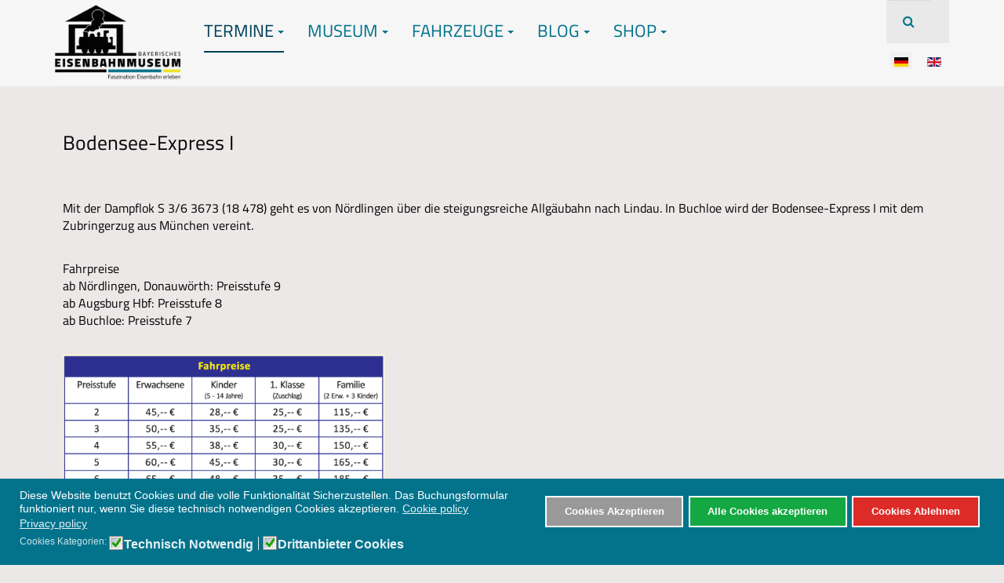

--- FILE ---
content_type: text/html; charset=utf-8
request_url: https://bayerisches-eisenbahnmuseum.de/index.php?option=com_jevents&task=icalrepeat.detail&evid=608&Itemid=114&year=2022&month=06&day=04&title=bodensee-express-i&uid=645ccda0f6da615477eead06c60b2bc1&lang=de
body_size: 540071
content:

<!DOCTYPE html>
<html lang="de-de" dir="ltr"
	  class='com_jevents view-icalrepeat layout-calendar task-icalrepeat.detail itemid-114 j54 j40 mm-hover'>

<head>
	<meta charset="utf-8">
	<meta name="robots" content="index,follow">
	<meta name="description" content="Das Bayerische Eisenbahnmuseum existiert als Verein seit 1969 und seit 1985 besteht unser Museum in Nördlingen. Das Bayerische Eisenbahnmuseum betreib und pflegt nicht nur das Museum in Nördlingen. Von hier werden auch die Museumsbahnen nach Dinkelsbühl / Feuchtwangen und nach Gunzenhausen regelmäßi">
	<meta name="generator" content="Joomla! - Open Source Content Management">
	<title>Bodensee-Express I</title>
	<link href="https://bayerisches-eisenbahnmuseum.de/index.php?option=com_jevents&amp;task=modlatest.rss&amp;format=feed&amp;type=rss&amp;Itemid=114&amp;modid=0" rel="alternate" type="application/rss+xml" title="RSS 2.0">
	<link href="https://bayerisches-eisenbahnmuseum.de/index.php?option=com_jevents&amp;task=modlatest.rss&amp;format=feed&amp;type=atom&amp;Itemid=114&amp;modid=0" rel="alternate" type="application/atom+xml" title="Atom 1.0">
	<link href="https://bayerisches-eisenbahnmuseum.de/index.php?option=com_search&amp;view=month&amp;layout=calendar&amp;task=icalrepeat.detail&amp;evid=608&amp;Itemid=114&amp;year=2022&amp;month=06&amp;day=04&amp;title=bodensee-express-i&amp;uid=645ccda0f6da615477eead06c60b2bc1&amp;lang=de&amp;format=opensearch" rel="search" title="Suchen Bayerisches Eisenbahnmuseum" type="application/opensearchdescription+xml">
	<link href="/templates/purity_iii/favicon.ico" rel="icon" type="image/vnd.microsoft.icon">
<link href="/media/mod_languages/css/template.min.css?36ed27" rel="stylesheet">
	<link href="/media/vendor/joomla-custom-elements/css/joomla-alert.min.css?0.4.1" rel="stylesheet">
	<link href="/plugins/system/gdpr/assets/css/cookieconsent.min.css?36ed27" rel="stylesheet">
	<link href="/plugins/system/gdpr/assets/css/jquery.fancybox.min.css?36ed27" rel="stylesheet">
	<link href="/templates/purity_iii/local/css/themes/bem4/bootstrap.css" rel="stylesheet">
	<link href="/media/system/css/joomla-fontawesome.min.css" rel="stylesheet">
	<link href="/media/com_jevents/lib_jevmodal/css/jevmodal.css" rel="stylesheet">
	<link href="/components/com_jevents/assets/css/eventsadmin.css?v=3.6.94" rel="stylesheet">
	<link href="/components/com_jevents/views/iconic/assets/css/scalable.css?v=3.6.94" rel="stylesheet">
	<link href="/components/com_jevents/assets/css/jevcustom.css?v=3.6.94" rel="stylesheet">
	<link href="/templates/purity_iii/local/css/themes/bem4/template.css" rel="stylesheet">
	<link href="/templates/purity_iii/local/css/themes/bem4/off-canvas.css" rel="stylesheet">
	<link href="/templates/purity_iii/fonts/font-awesome/css/font-awesome.min.css" rel="stylesheet">
	<link href="/templates/purity_iii/fonts/style.css" rel="stylesheet">
	<link href="/templates/purity_iii/css/custom.css" rel="stylesheet">
	<link href="/templates/purity_iii/local/css/themes/bem4/layouts/corporate.css" rel="stylesheet">
	<style>div.cc-window.cc-floating{max-width:32em}@media(max-width: 639px){div.cc-window.cc-floating:not(.cc-center){max-width: none}}div.cc-window, span.cc-cookie-settings-toggler, span.cc-cookie-domains-toggler{font-size:14px}div.cc-revoke{font-size:14px}div.cc-settings-label,span.cc-cookie-settings-toggle{font-size:12px}div.cc-window.cc-banner{padding:1em 1.8em}div.cc-window.cc-floating{padding:2em 1.8em}input.cc-cookie-checkbox+span:before, input.cc-cookie-checkbox+span:after{border-radius:1px}div.cc-center,div.cc-floating,div.cc-checkbox-container,div.gdpr-fancybox-container div.fancybox-content,ul.cc-cookie-category-list li,fieldset.cc-service-list-title legend{border-radius:0px}div.cc-window a.cc-btn,span.cc-cookie-settings-toggle{border-radius:0px}</style>
	<style>div.gdprlock-placeholder-text,div.gdprcookielock-placeholder-text{color:#ed1313}</style>
	<style>div.gdprlock-placeholder, div.gdprcookielock-placeholder{background:#03738c}</style>
	<style>div.gdprlock-placeholder, div.gdprcookielock-placeholder{background:url("https://bayerisches-eisenbahnmuseum.de/images/Logo/BEM_Logo_2021_01_y.png") no-repeat;background-size:contain !important}</style>
	<style>div.gdprlock-placeholder, div.gdprcookielock-placeholder{width:800}</style>
	<style>div.gdprlock-placeholder, div.gdprcookielock-placeholder{height:300}</style>
<script type="application/json" class="joomla-script-options new">{"bootstrap.popover":{".hasjevtip":{"animation":true,"container":"#jevents_body","delay":1,"html":true,"placement":"top","template":"<div class=\"popover\" role=\"tooltip\"><div class=\"popover-arrow\"><\/div><h3 class=\"popover-header\"><\/h3><div class=\"popover-body\"><\/div><\/div>","trigger":"hover","offset":[0,10],"boundary":"scrollParent"}},"joomla.jtext":{"ERROR":"Fehler","MESSAGE":"Nachricht","NOTICE":"Hinweis","WARNING":"Warnung","JCLOSE":"Schließen","JOK":"OK","JOPEN":"Öffnen"},"system.paths":{"root":"","rootFull":"https:\/\/bayerisches-eisenbahnmuseum.de\/","base":"","baseFull":"https:\/\/bayerisches-eisenbahnmuseum.de\/"},"csrf.token":"81af72ff3f2464e8b662c90d43e21bcc"}</script>
	<script src="/media/system/js/core.min.js?a3d8f8"></script>
	<script src="/media/vendor/jquery/js/jquery.min.js?3.7.1"></script>
	<script src="/media/legacy/js/jquery-noconflict.min.js?504da4"></script>
	<script src="/media/vendor/bootstrap/js/modal.min.js?5.3.8" type="module"></script>
	<script src="/media/vendor/bootstrap/js/popover.min.js?5.3.8" type="module"></script>
	<script src="/media/system/js/messages.min.js?9a4811" type="module"></script>
	<script src="/plugins/system/gdpr/assets/js/jquery.fancybox.min.js?36ed27" defer></script>
	<script src="/plugins/system/gdpr/assets/js/cookieconsent.min.js?36ed27" defer></script>
	<script src="/plugins/system/gdpr/assets/js/init.js?36ed27" defer></script>
	<script src="/components/com_jevents/assets/js/jQnc.min.js?v=3.6.94"></script>
	<script src="/media/com_jevents/lib_jevmodal/js/jevmodal.min.js"></script>
	<script src="/components/com_jevents/assets/js/view_detailJQ.min.js?v=3.6.94"></script>
	<script src="/plugins/system/t3/base-bs3/bootstrap/js/bootstrap.js"></script>
	<script src="/plugins/system/t3/base-bs3/js/jquery.tap.min.js"></script>
	<script src="/plugins/system/t3/base-bs3/js/off-canvas.js"></script>
	<script src="/plugins/system/t3/base-bs3/js/script.js"></script>
	<script src="/plugins/system/t3/base-bs3/js/menu.js"></script>
	<script src="/templates/purity_iii/js/script.js"></script>
	<script src="/plugins/system/t3/base-bs3/js/nav-collapse.js"></script>
	<script>var gdprConfigurationOptions = { complianceType: 'opt-in',
																			  cookieConsentLifetime: 365,
																			  cookieConsentSamesitePolicy: '',
																			  cookieConsentSecure: 0,
																			  cookieJoomlaSettings: 0,
																			  cookieConsentDomain: '',
																			  cookieConsentPath: '/',
																			  disableFirstReload: 0,
																	  		  blockJoomlaSessionCookie: 0,
																			  blockExternalCookiesDomains: 1,
																			  externalAdvancedBlockingModeCustomAttribute: '',
																			  allowedCookies: '',
																			  blockCookieDefine: 1,
																			  autoAcceptOnNextPage: 0,
																			  revokable: 1,
																			  lawByCountry: 0,
																			  checkboxLawByCountry: 0,
																			  blockPrivacyPolicy: 0,
																			  cacheGeolocationCountry: 1,
																			  countryAcceptReloadTimeout: 1000,
																			  usaCCPARegions: null,
																			  countryEnableReload: 1,
																			  customHasLawCountries: [""],
																			  dismissOnScroll: 0,
																			  dismissOnTimeout: 0,
																			  containerSelector: 'body',
																			  hideOnMobileDevices: 0,
																			  autoFloatingOnMobile: 0,
																			  autoFloatingOnMobileThreshold: 1024,
																			  autoRedirectOnDecline: 0,
																			  autoRedirectOnDeclineLink: '',
																			  showReloadMsg: 0,
																			  showReloadMsgText: 'Applying preferences and reloading the page...',
																			  showConsentID: 0,
																			  defaultClosedToolbar: 0,
																			  toolbarLayout: 'basic',
																			  toolbarTheme: 'edgeless',
																			  toolbarButtonsTheme: 'allow_first',
																			  revocableToolbarTheme: 'basic',
																			  toolbarPosition: 'bottom',
																			  toolbarCenterTheme: 'compact',
																			  revokePosition: 'revoke-top',
																			  toolbarPositionmentType: 1,
																			  positionCenterSimpleBackdrop: 0,
																			  positionCenterBlurEffect: 0,
																			  positionCenterBlurEffectAlwaysFirstVisit: 0,
																			  preventPageScrolling: 0,
																			  popupEffect: 'fade',
																			  popupBackground: '#03738c',
																			  popupText: '#ffffff',
																			  popupLink: '#ffffff',
																			  buttonBackground: '#999999',
																			  buttonBorder: '#ffffff',
																			  buttonText: '#ffffff',
																			  highlightOpacity: '100',
																			  highlightBackground: '#dd2b27',
																			  highlightBorder: '#ffffff',
																			  highlightText: '#ffffff',
																			  highlightDismissBackground: '#333333',
																		  	  highlightDismissBorder: '#ffffff',
																		 	  highlightDismissText: '#ffffff',
																			  autocenterRevokableButton: 0,
																			  hideRevokableButton: 0,
																			  hideRevokableButtonOnscroll: 0,
																			  customRevokableButton: 0,
																			  customRevokableButtonAction: 0,
																			  headerText: '<p>Cookies used on the website!</p>',
																			  messageText: 'Diese Website benutzt Cookies und die volle Funktionalität Sicherzustellen. Das Buchungsformular funktioniert nur, wenn Sie diese technisch notwendigen Cookies akzeptieren.',
																			  denyMessageEnabled: 1, 
																			  denyMessage: 'Da Sie Cookies abgelehnt haben, können Sie leider nicht alle Funktionen der Homepage nutzen - dazu gehört z.B. das Buchungsformular für Fernfahrten (Technisch notwenige Cookies) oder externe Inhalten z.B. von YouTube (Drittanbieter Cookies). \\nFür Buchungen und Anfragen können Sie uns aber auch per E-Mail erreichen: buchung@bayernbahn.de',
																			  placeholderBlockedResources: 1, 
																			  placeholderBlockedResourcesAction: 'open',
																	  		  placeholderBlockedResourcesText: 'Sie müssen unsere Cookies auf der Homepage akzeptieren um den externen Inhalt anzeigen zu können.',
																			  placeholderIndividualBlockedResourcesText: 'You must accept cookies from {domain} and reload the page to view this content',
																			  placeholderIndividualBlockedResourcesAction: 0,
																			  placeholderOnpageUnlock: 1,
																			  scriptsOnpageUnlock: 0,
																			  autoDetectYoutubePoster: 1,
																			  autoDetectYoutubePosterApikey: 'AIzaSyAV_WIyYrUkFV1H8OKFYG8wIK8wVH9c82U',
																			  dismissText: 'COM_GDPR_CLOSE',
																			  allowText: 'Cookies Akzeptieren',
																			  denyText: 'Cookies Ablehnen',
																			  cookiePolicyLinkText: 'Cookie policy',
																			  cookiePolicyLink: 'https://bayerisches-eisenbahnmuseum.de/index.php?option=com_content&view=article&id=9&Itemid=157&lang=de',
																			  cookiePolicyRevocableTabText: 'Cookie Einstellungen',
																			  cookiePolicyRevocableTabIcon: 'text',
																			  cookiePolicyRevocableTabIconCustom: '',
																			  privacyPolicyLinkText: 'Privacy policy',
																			  privacyPolicyLink: 'https://bayerisches-eisenbahnmuseum.de/index.php?option=com_content&view=article&id=9&Itemid=157&lang=de',
																			  googleCMPTemplate: 0,
																			  enableGdprBulkConsent: 0,
																			  displayBulkConsentDomains: 0,
																			  bulkConsentDomains: [""],
																			  enableCustomScriptExecGeneric: 0,
																			  customScriptExecGeneric: '',
																			  categoriesCheckboxTemplate: 'cc-checkboxes-light',
																			  toggleCookieSettings: 0,
																			  toggleCookieSettingsLinkedView: 0,
																			  toggleCookieSettingsButtonsArea: 0,
 																			  toggleCookieSettingsLinkedViewSefLink: '/index.php?option=com_gdpr&amp;view=user&amp;lang=de',
																	  		  toggleCookieSettingsText: '<span class="cc-cookie-settings-toggle">Settings <span class="cc-cookie-settings-toggler">&#x25EE</span></span>',
																			  toggleCookieSettingsButtonBackground: '#333333',
																			  toggleCookieSettingsButtonBorder: '#ffffff',
																			  toggleCookieSettingsButtonText: '#ffffff',
																			  showLinks: 1,
																			  blankLinks: '_blank',
																			  autoOpenPrivacyPolicy: 0,
																			  openAlwaysDeclined: 1,
																			  cookieSettingsLabel: 'Cookies Kategorien:',
															  				  cookieSettingsDesc: 'Choose which kind of cookies you want to disable by clicking on the checkboxes. Click on a category name for more informations about used cookies.',
																			  cookieCategory1Enable: 1,
																			  cookieCategory1Name: 'Technisch Notwendig',
																			  cookieCategory1Locked: 0,
																			  cookieCategory2Enable: 1,
																			  cookieCategory2Name: 'Drittanbieter Cookies',
																			  cookieCategory2Locked: 0,
																			  cookieCategory3Enable: 0,
																			  cookieCategory3Name: 'Statistics',
																			  cookieCategory3Locked: 0,
																			  cookieCategory4Enable: 0,
																			  cookieCategory4Name: 'Marketing',
																			  cookieCategory4Locked: 0,
																			  cookieCategoriesDescriptions: {},
																			  alwaysReloadAfterCategoriesChange: 0,
																			  preserveLockedCategories: 0,
																			  declineButtonBehavior: 'hard',
																			  blockCheckedCategoriesByDefault: 0,
																			  reloadOnfirstDeclineall: 1,
																			  trackExistingCheckboxSelectors: '',
															  		  		  trackExistingCheckboxConsentLogsFormfields: 'name,email,subject,message',
																			  allowallShowbutton: 1,
																			  allowallText: 'Alle Cookies akzeptieren',
																			  allowallButtonBackground: '#14a842',
																			  allowallButtonBorder: '#ffffff',
																			  allowallButtonText: '#ffffff',
																			  allowallButtonTimingAjax: 'fast',
																			  includeAcceptButton: 0,
																			  includeDenyButton: 0,
																			  trackConsentDate: 0,
																			  execCustomScriptsOnce: 1,
																			  optoutIndividualResources: 0,
																			  blockIndividualResourcesServerside: 0,
																			  disableSwitchersOptoutCategory: 0,
																			  autoAcceptCategories: 0,
																			  allowallIndividualResources: 0,
																			  blockLocalStorage: 0,
																			  blockSessionStorage: 0,
																			  externalAdvancedBlockingModeTags: 'iframe,script,img,source,link',
																			  enableCustomScriptExecCategory1: 0,
																			  customScriptExecCategory1: '',
																			  enableCustomScriptExecCategory2: 0,
																			  customScriptExecCategory2: '',
																			  enableCustomScriptExecCategory3: 0,
																			  customScriptExecCategory3: '',
																			  enableCustomScriptExecCategory4: 0,
																			  customScriptExecCategory4: '',
																			  enableCustomDeclineScriptExecCategory1: 1,
																			  customScriptDeclineExecCategory1: 'Das Buchungsformular und andere Dienste werden ohne Cookies nicht funktionieren.',
																			  enableCustomDeclineScriptExecCategory2: 0,
																			  customScriptDeclineExecCategory2: '',
																			  enableCustomDeclineScriptExecCategory3: 0,
																			  customScriptDeclineExecCategory3: '',
																			  enableCustomDeclineScriptExecCategory4: 0,
																			  customScriptDeclineExecCategory4: '',
																			  enableCMPPreferences: 0,
																			  enableGTMEventsPreferences: 0,
																			  enableCMPStatistics: 0,
																			  enableGTMEventsStatistics: 0,
																			  enableCMPAds: 0,
																			  enableUETAds: 0,
																			  enableGTMEventsAds: 0,
																			  enableClarityAnalytics: 0,
                                                                              enableClarityAds: 0,
																			  debugMode: 0
																		};var gdpr_ajax_livesite='https://bayerisches-eisenbahnmuseum.de/';var gdpr_enable_log_cookie_consent=1;</script>
	<script>var gdprUseCookieCategories=1;var gdpr_ajaxendpoint_cookie_category_desc='https://bayerisches-eisenbahnmuseum.de/index.php?option=com_gdpr&task=user.getCookieCategoryDescription&format=raw&lang=de';</script>
	<script>var gdprCookieCategoryDisabled3=1;</script>
	<script>var gdprCookieCategoryDisabled4=1;</script>
	<script>var gdprJSessCook='53631b0a7031d38f3cf6aa9bdc4762a1';var gdprJSessVal='47078c8b97346904d7f2696a55f068a0';var gdprJAdminSessCook='c137546cc54271c532eb5a21e753c6a4';var gdprPropagateCategoriesSession=1;var gdprAlwaysPropagateCategoriesSession=1;var gdprAlwaysCheckCategoriesSession=0;</script>
	<script>var gdprFancyboxWidth=700;var gdprFancyboxHeight=800;var gdprCloseText='Schließen';</script>
	<script>var gdprUseFancyboxLinks=1;</script>
	<script>var gdpr_ajaxendpoint_cookie_policy='https://bayerisches-eisenbahnmuseum.de/index.php?option=com_gdpr&task=user.getCookiePolicy&tmpl=component&lang=de';</script>
	<script>document.addEventListener('DOMContentLoaded', function() {
   // bootstrap may not be available if this module is loaded remotely
    if (typeof bootstrap === 'undefined') return;
   var elements = document.querySelectorAll(".hasjevtip");
   elements.forEach(function(myPopoverTrigger)
   {
        myPopoverTrigger.addEventListener('inserted.bs.popover', function () {
            var title = myPopoverTrigger.getAttribute('data-bs-original-title') || false;
            const popover = bootstrap.Popover.getInstance(myPopoverTrigger);
            if (popover && popover.tip) 
            {
                var header = popover.tip.querySelector('.popover-header');
                var body = popover.tip.querySelector('.popover-body');
                var popoverContent = "";
                if (title)
                {
                    popoverContent += title;
                }
                var content = myPopoverTrigger.getAttribute('data-bs-original-content') || false;
                if (content)
                {
                    popoverContent += content;
                }

                if (header) {
                    header.outerHTML = popoverContent;
                }
                else if (body) {
                    body.outerHTML = popoverContent;
                }

                if (popover.tip.querySelector('.jev-click-to-open a') && 'ontouchstart' in document.documentElement)
                {
                    popover.tip.addEventListener('touchstart', function() {
                       document.location = popover.tip.querySelector('.jev-click-to-open a').href;
                    });
                }
            }
        });

        var title = myPopoverTrigger.getAttribute('data-bs-original-title') || false;
        const popover = bootstrap.Popover.getInstance(myPopoverTrigger);
        if (popover && (popover.tip || title)) 
        {
            if ('ontouchstart' in document.documentElement) {        
                myPopoverTrigger.addEventListener('click', preventPopoverTriggerClick);
            }
        }
   });
});
function preventPopoverTriggerClick(event)
{
    event.preventDefault();
}
</script>
	<!--[if lte IE 6]>
<link rel="stylesheet" href="https://bayerisches-eisenbahnmuseum.de/components/com_jevents/views/iconic/assets/css/ie6.css" />
<![endif]-->

	
<!-- META FOR IOS & HANDHELD -->
	<meta name="viewport" content="width=device-width, initial-scale=1.0, maximum-scale=1.0, user-scalable=no"/>
	<style type="text/stylesheet">
		@-webkit-viewport   { width: device-width; }
		@-moz-viewport      { width: device-width; }
		@-ms-viewport       { width: device-width; }
		@-o-viewport        { width: device-width; }
		@viewport           { width: device-width; }
	</style>
	<script type="text/javascript">
		//<![CDATA[
		if (navigator.userAgent.match(/IEMobile\/10\.0/)) {
			var msViewportStyle = document.createElement("style");
			msViewportStyle.appendChild(
				document.createTextNode("@-ms-viewport{width:auto!important}")
			);
			document.getElementsByTagName("head")[0].appendChild(msViewportStyle);
		}
		//]]>
	</script>
<meta name="HandheldFriendly" content="true"/>
<meta name="apple-mobile-web-app-capable" content="YES"/>
<!-- //META FOR IOS & HANDHELD -->




<!-- Le HTML5 shim and media query for IE8 support -->
<!--[if lt IE 9]>
<script src="//html5shim.googlecode.com/svn/trunk/html5.js"></script>
<script type="text/javascript" src="/plugins/system/t3/base-bs3/js/respond.min.js"></script>
<![endif]-->

<!-- You can add Google Analytics here or use T3 Injection feature -->

<!--[if lt IE 9]>
<link rel="stylesheet" href="/templates/purity_iii/css/ie8.css" type="text/css" />
<![endif]-->
	</head>

<body>

<div class="t3-wrapper corporate"> <!-- Need this wrapper for off-canvas menu. Remove if you don't use of-canvas -->

	
<!-- MAIN NAVIGATION -->
<header id="t3-mainnav" class="wrap navbar navbar-default navbar-fixed-top t3-mainnav">

	<!-- OFF-CANVAS -->
			
<button class="btn btn-default off-canvas-toggle  hidden-lg hidden-md hidden-sm hidden-xs" type="button" data-pos="left" data-nav="#t3-off-canvas" data-effect="off-canvas-effect-4">
  <i class="fa fa-bars"></i>
</button>

<!-- OFF-CANVAS SIDEBAR -->
<div id="t3-off-canvas" class="t3-off-canvas  hidden-lg hidden-md hidden-sm hidden-xs">

  <div class="t3-off-canvas-header">
    <h2 class="t3-off-canvas-header-title">Sidebar</h2>
    <button type="button" class="close" data-dismiss="modal" aria-hidden="true">&times;</button>
  </div>

  <div class="t3-off-canvas-body">
    
  </div>

</div>
<!-- //OFF-CANVAS SIDEBAR -->

		<!-- //OFF-CANVAS -->

	<div class="container">

		<!-- NAVBAR HEADER -->
		<div class="navbar-header">

			<!-- LOGO -->
			<div class="logo logo-image">
				<div class="logo-image">
					<a href="/" title="Bayerisches Eisenbahnmuseum e.V.">
													<img class="logo-img" src="/images/christoph/b7e3b852-5a95-4ddf-97c8-ce09943b53f6.JPG" alt="Bayerisches Eisenbahnmuseum e.V." />
						
												
						<span>Bayerisches Eisenbahnmuseum e.V.</span>
					</a>
				</div>
			</div>
			<!-- //LOGO -->

											<button type="button" class="navbar-toggle" data-toggle="collapse" data-target=".t3-navbar-collapse">
					<i class="fa fa-bars"></i>
				</button>
			
	    	    <!-- HEAD SEARCH -->
	    <div class="head-search">     
	      <form class="form-search" action="/index.php?option=com_jevents&amp;view=month&amp;layout=calendar&amp;task=icalrepeat.detail&amp;evid=608&amp;Itemid=114&amp;year=2022&amp;month=06&amp;day=04&amp;title=bodensee-express-i&amp;uid=645ccda0f6da615477eead06c60b2bc1&amp;lang=de" method="post">
	<div class="search">
		<label for="mod-search-searchword">Suchen ...</label><i class="fa fa-search"></i><input name="searchword" id="mod-search-searchword" maxlength="200"  class="form-control" type="text" size="0" />	<input type="hidden" name="task" value="search" />
	<input type="hidden" name="option" value="com_search" />
	<input type="hidden" name="Itemid" value="114" />
	</div>
</form>
<div class="mod-languages">
    <p class="visually-hidden" id="language_picker_des_181"> </p>


    <ul aria-labelledby="language_picker_des_181" class="mod-languages__list lang-inline">

                                            <li class="lang-active">
                <a aria-current="true"  href="https://bayerisches-eisenbahnmuseum.de/index.php?option=com_jevents&task=icalrepeat.detail&evid=608&Itemid=114&year=2022&month=06&day=04&title=bodensee-express-i&uid=645ccda0f6da615477eead06c60b2bc1&lang=de">
                                                                        <img title="Deutsch (Deutschland)" src="/media/mod_languages/images/de_de.gif" alt="Deutsch (Deutschland)">                                                            </a>
            </li>
                                        <li>
                <a  href="/index.php?option=com_jevents&amp;view=month&amp;layout=calendar&amp;lang=en&amp;Itemid=250">
                                                                        <img title="English (United Kingdom)" src="/media/mod_languages/images/en_gb.gif" alt="English (United Kingdom)">                                                            </a>
            </li>
                </ul>

</div>

	    </div>
	    <!-- //HEAD SEARCH -->
	    
		</div>
		<!-- //NAVBAR HEADER -->

		<!-- NAVBAR MAIN -->
				<nav class="t3-navbar-collapse navbar-collapse collapse"></nav>
		
		<nav class="t3-navbar navbar-collapse collapse">
					<ul class="nav navbar-nav">
			<li class="item-114 current active deeper dropdown parent">				<a class="dropdown-toggle" href="/index.php?option=com_jevents&amp;view=month&amp;layout=calendar&amp;Itemid=114&amp;lang=de"  data-toggle="dropdown">Termine<em class="caret"></em></a>
				<ul class="dropdown-menu" role="menu"><li class="item-165">				<a href="/index.php?option=com_jevents&amp;view=range&amp;layout=listevents&amp;Itemid=165&amp;lang=de" >Veranstaltungen</a>
				</li><li class="item-169">				<a href="/index.php?option=com_jevents&amp;view=range&amp;layout=listevents&amp;Itemid=169&amp;lang=de" >Fahrten im Ries</a>
				</li><li class="item-164">				<a href="/index.php?option=com_jevents&amp;view=range&amp;layout=listevents&amp;Itemid=164&amp;lang=de" >Fernfahrten</a>
				</li><li class="item-622">				<a href="/index.php?option=com_easyblog&amp;view=entry&amp;id=112&amp;Itemid=622&amp;lang=de" >Häufige Fragen</a>
				</li></ul></li><li class="item-167 deeper dropdown parent">				<a class="dropdown-toggle" href="/index.php?option=com_content&amp;view=article&amp;id=2:willkommen-beim-bayerischen-eisenbahnmuseum-e-v&amp;Itemid=167&amp;catid=2&amp;lang=de"  data-toggle="dropdown">Museum<em class="caret"></em></a>
				<ul class="dropdown-menu" role="menu"><li class="item-175">				<a href="/index.php?option=com_content&amp;view=article&amp;id=15:gelaendeplan&amp;Itemid=175&amp;catid=25&amp;lang=de" >Ihr Besuch</a>
				</li><li class="item-176">				<a href="/index.php?option=com_content&amp;view=article&amp;id=16:historie&amp;Itemid=176&amp;catid=26&amp;lang=de" >Historie</a>
				</li><li class="item-177">				<a href="/index.php?option=com_content&amp;view=article&amp;id=17:unsere-strecken&amp;Itemid=177&amp;catid=27&amp;lang=de" >Unsere Strecken</a>
				</li><li class="item-178">				<a href="/index.php?option=com_content&amp;view=article&amp;id=18:mitglied-werden&amp;Itemid=178&amp;catid=28&amp;lang=de" >Mitglied werden</a>
				</li><li class="item-179">				<a href="/index.php?option=com_content&amp;view=article&amp;id=19:gruppen&amp;Itemid=179&amp;catid=29&amp;lang=de" >Gruppen</a>
				</li><li class="item-180">				<a href="/index.php?option=com_content&amp;view=article&amp;id=20:sonderfahrten-events&amp;Itemid=180&amp;catid=30&amp;lang=de" >Sonderfahrten &amp; Events</a>
				</li></ul></li><li class="item-104 deeper dropdown parent">				<a class="dropdown-toggle" href="/index.php?option=com_content&amp;view=categories&amp;id=11&amp;Itemid=104&amp;lang=de"  data-toggle="dropdown">Fahrzeuge<em class="caret"></em></a>
				<ul class="dropdown-menu" role="menu"><li class="item-661">				<a href="/index.php?option=com_content&amp;view=article&amp;id=66:dampfloks-neu&amp;Itemid=661&amp;catid=12&amp;lang=de" >Dampfloks</a>
				</li><li class="item-667">				<a href="/index.php?option=com_content&amp;view=article&amp;id=67:elloks&amp;Itemid=667&amp;catid=2&amp;lang=de" >E-Loks</a>
				</li><li class="item-668">				<a href="/index.php?option=com_content&amp;view=article&amp;id=68:dieselloks&amp;Itemid=668&amp;catid=2&amp;lang=de" >Dieselloks</a>
				</li></ul></li><li class="item-103 deeper dropdown parent">				<a class="dropdown-toggle" href="/index.php?option=com_easyblog&amp;view=latest&amp;Itemid=103&amp;lang=de"  data-toggle="dropdown">Blog<em class="caret"></em></a>
				<ul class="dropdown-menu" role="menu"><li class="item-170">				<a href="/index.php?option=com_easyblog&amp;view=latest&amp;Itemid=170&amp;lang=de" >Veranstaltungen</a>
				</li><li class="item-171">				<a href="/index.php?option=com_easyblog&amp;view=categories&amp;layout=listings&amp;id=3&amp;Itemid=171&amp;lang=de" >Fahrten</a>
				</li><li class="item-172">				<a href="/index.php?option=com_easyblog&amp;view=categories&amp;layout=listings&amp;id=4&amp;Itemid=172&amp;lang=de" >Museumsgeschehen</a>
				</li></ul></li><li class="item-208 deeper dropdown parent">				<a class="dropdown-toggle" href="/index.php?option=com_content&amp;view=article&amp;id=64:buchung&amp;Itemid=208&amp;catid=2&amp;lang=de"  data-toggle="dropdown">Shop<em class="caret"></em></a>
				<ul class="dropdown-menu" role="menu"><li class="item-264">				<a href="/index.php?option=com_content&amp;view=article&amp;id=64:buchung&amp;Itemid=264&amp;catid=2&amp;lang=de" >Tickets</a>
				</li><li class="item-265">				<a href="/index.php?option=com_content&amp;view=article&amp;id=63:museumsladen&amp;Itemid=265&amp;catid=2&amp;lang=de" >Museumsladen</a>
				</li></ul></li>		</ul>
	
		</nav>
    <!-- //NAVBAR MAIN -->

	</div>
</header>
<!-- //MAIN NAVIGATION -->






  


  


	

<div id="t3-mainbody" class="container t3-mainbody">
	<div class="row">

		<!-- MAIN CONTENT -->
        <div id="t3-content" class="t3-content col-xs-12">
                        			<div id="system-message-container" aria-live="polite"></div>

							<!-- Event Calendar and Lists Powered by JEvents //-->
	<div id="jevents">
<div class="contentpaneopen jeventpage   jevbootstrap" id="jevents_header">
		</div>
<div class="contentpaneopen  jeventpage   jevbootstrap" id="jevents_body">
<div class='jev_pretoolbar'></div><div class="contentpaneopen jev_evdt">	<div class="jev_evdt_header">		<div class="jev_evdt_icons"> </div>
		<div class="jev_evdt_title">Bodensee-Express I</div>
	</div>
	<div class="jev_eventdetails_body">		<div class="jev_evdt_summary">					</div>
		<div class="jev_evdt_hits"></div>
		<div class="jev_evdt_creator"><span class="creator"> </span>		</div>
		<div class="jev_evdt_contact"><span class="contact"></span>		</div>
		<div class="jev_evdt_desc"><p>Mit der Dampflok S 3/6 3673 (18 478) geht es von Nördlingen über die steigungsreiche Allgäubahn nach Lindau. In Buchloe wird der Bodensee-Express I mit dem Zubringerzug aus München vereint.</p>

<p><br />
Fahrpreise <br />
ab Nördlingen, Donauwörth: Preisstufe 9<br />
ab Augsburg Hbf: Preisstufe 8<br />
ab Buchloe: Preisstufe 7<br />
 </p>

<p><img src="[data-uri]" width="410" height="278" /></p>

<p><a href="/index.php?option=com_content&amp;view=article&amp;id=64:buchung&amp;Itemid=264&amp;lang=de&amp;catid=2">Zur Buchung</a></p>
</div>
		<div class="jev_evdt_location"><span class="location"></span>		</div>
		<div class="jev_evdt_extrainf"></div>
	</div>
</div>
			<div class="jev_evdt">
			<div><img  src="/images/jevents/600x450/orig_220604-18_478-pr_0001.jpg" alt='220604-18_478-Pr_0001.jpg'  class='jev_image jev_image1'/></div>				</div>
				</div>
	</div> 	
                    </div>

		<!-- //MAIN CONTENT -->

	</div>
</div> 


  


  


	
<!-- BACK TOP TOP BUTTON -->
<div id="back-to-top" data-spy="affix" data-offset-top="300" class="back-to-top hidden-xs hidden-sm affix-top">
  <button class="btn btn-primary" title="Back to Top"><i class="fa fa-caret-up"></i></button>
</div>
<script type="text/javascript">
(function($) {
	// Back to top
	$('#back-to-top').on('click', function(){
		$("html, body").animate({scrollTop: 0}, 500);
		return false;
	});
    $(window).on('load', function(){
        // hide button to top if the document height not greater than window height*2;using window load for more accurate calculate.    
        if ((parseInt($(window).height())*2)>(parseInt($(document).height()))) {
            $('#back-to-top').hide();
        } 
    });
})(jQuery);
</script>
<!-- BACK TO TOP BUTTON -->

<!-- FOOTER -->
<footer id="t3-footer" class="wrap t3-footer">

			<!-- FOOTER SPOTLIGHT -->
		<div class="container">
				<!-- SPOTLIGHT -->
	<div class="t3-spotlight t3-footer-sl  row">
					<div class="col-lg-3 col-md-4 col-sm-12 col-xs-12">
								<div class="t3-module module" id="Mod91"><div class="module-inner"><div class="module-ct"><ul class="nav nav-pills nav-stacked menu">
<li class="item-210"><a href="/index.php?option=com_content&amp;view=article&amp;id=30&amp;Itemid=210&amp;lang=de" class="">Flyer &amp; Downloads</a></li><li class="item-108"><a href="/index.php?option=com_content&amp;view=article&amp;id=8&amp;Itemid=108&amp;lang=de" class="">Impressum</a></li><li class="item-157"><a href="/index.php?option=com_content&amp;view=article&amp;id=9&amp;Itemid=157&amp;lang=de" class="">Datenschutz &amp; Cookies</a></li><li class="item-233"><a href="/index.php?option=com_users&amp;view=login&amp;Itemid=233&amp;lang=de" class="">Login</a></li></ul>
</div></div></div>
							</div>
					<div class="col-lg-4 col-md-4 col-sm-12 col-xs-12">
								<div class="t3-module module" id="Mod175"><div class="module-inner"><div class="module-ct">
<div id="mod-custom175" class="mod-custom custom">
    <table style="border-color: #F2E41D;">
<tbody>
<tr style="border-color: #024059;">
<td style="width: 312px; border-color: #024059;"><img src="/images/Logo/BEM_Logo_2021_01_y.png" alt="" width="312" height="193" /></td>
</tr>
</tbody>
</table></div>
</div></div></div>
							</div>
					<div class="col-lg-5 col-md-4 col-sm-12 col-xs-12">
								<div class="t3-module module" id="Mod176"><div class="module-inner"><div class="module-ct">
<div id="mod-custom176" class="mod-custom custom">
    <table>
<tbody>
<tr>
<td style="border-color: #024059;">
<p><span style="color: #f2e41d;">Bayerisches Eisenbahnmuseum e.V.</span><br /><span style="color: #f2e41d;">München und Nördlingen</span></p>
<p><span style="color: #f2e41d;">Am Hohen Weg 6a</span><br /><span style="color: #f2e41d;">86720 Nördlingen</span></p>
<p><span style="color: #f2e41d;"><a style="color: #f2e41d;" href="mailto:info@bayerisches-eisenbahnmuseum.de">info@bayerisches-eisenbahnmuseum.de</a></span></p>
<p><span style="color: #f2e41d;">+49 9081 24309 (9 – 18 Uhr)</span></p>
</td>
</tr>
</tbody>
</table></div>
</div></div></div>
							</div>
			</div>
<!-- SPOTLIGHT -->
		</div>
		<!-- //FOOTER SPOTLIGHT -->
	
	<section class="t3-copyright">
		<div class="container">
			<div class="row">
				<div class="col-md-12 copyright">
					
          <small>
            <a href="http://twitter.github.io/bootstrap/" title="Bootstrap by Twitter" target="_blank">Bootstrap</a> is a front-end framework of Twitter, Inc. Code licensed under <a href="https://github.com/twbs/bootstrap/blob/master/LICENSE" title="MIT License" target="_blank">MIT License.</a>
          </small>
          <small>
            <a href="http://fortawesome.github.io/Font-Awesome/" target="_blank">Font Awesome</a> font licensed under <a href="http://scripts.sil.org/OFL">SIL OFL 1.1</a>.
          </small>
				</div>
							</div>
		</div>
	</section>

</footer>
<!-- //FOOTER -->

</div>


</body>
</html>

--- FILE ---
content_type: text/css
request_url: https://bayerisches-eisenbahnmuseum.de/components/com_jevents/assets/css/jevcustom.css?v=3.6.94
body_size: 618
content:
/* 
    Document   : jevcustom
    Created on : 22-Apr-2013, 14:12:51
    Author     : Tony Partridge - GWE Systems Ltd
    Description: To allow customisation of CSS Strings where they can never be lost.
    Purpose of the stylesheet follows.
*/

div.jevth {float:left;margin:0px 5px 5px 0px;width:120px;}
div.jevth a.ev_link_row {text-align:center;display:block;}
div.jevth img {margin:0px auto;}
.jeventslatest img, .mod_events_latest_table img {float:left;margin:0px 2px 2px 0px;width:50px;}
.mod_events_latest_table {width:225px;} .jev_list_left, .jev_list_right { display:inline-block; max-width:100%; } .jev_list_right { margin-left:10px; } .jev_list_right > div {display:block;width:100%;max-width:100%;} 